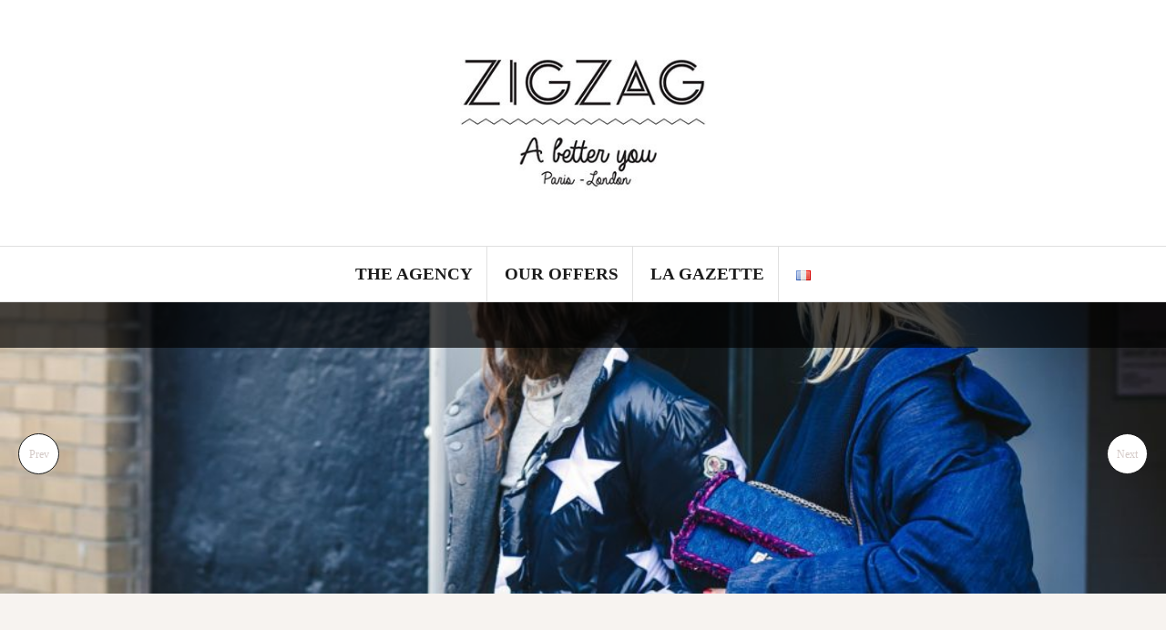

--- FILE ---
content_type: text/html; charset=UTF-8
request_url: http://zigzag.paris/en/the-agency/
body_size: 9019
content:
<!DOCTYPE html>
<html lang="en-GB">
<head>
<meta charset="UTF-8">
<meta name="viewport" content="width=device-width, initial-scale=1">
<link rel="profile" href="http://gmpg.org/xfn/11">
<link rel="pingback" href="http://zigzag.paris/xmlrpc.php">

<title></title>
<link rel='dns-prefetch' href='//fonts.googleapis.com' />
<link rel='dns-prefetch' href='//s.w.org' />
<link rel="alternate" type="application/rss+xml" title=" &raquo; Feed" href="http://zigzag.paris/en/feed/" />
<link rel="alternate" type="application/rss+xml" title=" &raquo; Comments Feed" href="http://zigzag.paris/en/comments/feed/" />
<link rel="alternate" type="application/rss+xml" title=" &raquo; THE AGENCY Comments Feed" href="http://zigzag.paris/en/the-agency/feed/" />
		<script type="text/javascript">
			window._wpemojiSettings = {"baseUrl":"https:\/\/s.w.org\/images\/core\/emoji\/11\/72x72\/","ext":".png","svgUrl":"https:\/\/s.w.org\/images\/core\/emoji\/11\/svg\/","svgExt":".svg","source":{"concatemoji":"http:\/\/zigzag.paris\/wp-includes\/js\/wp-emoji-release.min.js?ver=5.0.24"}};
			!function(e,a,t){var n,r,o,i=a.createElement("canvas"),p=i.getContext&&i.getContext("2d");function s(e,t){var a=String.fromCharCode;p.clearRect(0,0,i.width,i.height),p.fillText(a.apply(this,e),0,0);e=i.toDataURL();return p.clearRect(0,0,i.width,i.height),p.fillText(a.apply(this,t),0,0),e===i.toDataURL()}function c(e){var t=a.createElement("script");t.src=e,t.defer=t.type="text/javascript",a.getElementsByTagName("head")[0].appendChild(t)}for(o=Array("flag","emoji"),t.supports={everything:!0,everythingExceptFlag:!0},r=0;r<o.length;r++)t.supports[o[r]]=function(e){if(!p||!p.fillText)return!1;switch(p.textBaseline="top",p.font="600 32px Arial",e){case"flag":return s([55356,56826,55356,56819],[55356,56826,8203,55356,56819])?!1:!s([55356,57332,56128,56423,56128,56418,56128,56421,56128,56430,56128,56423,56128,56447],[55356,57332,8203,56128,56423,8203,56128,56418,8203,56128,56421,8203,56128,56430,8203,56128,56423,8203,56128,56447]);case"emoji":return!s([55358,56760,9792,65039],[55358,56760,8203,9792,65039])}return!1}(o[r]),t.supports.everything=t.supports.everything&&t.supports[o[r]],"flag"!==o[r]&&(t.supports.everythingExceptFlag=t.supports.everythingExceptFlag&&t.supports[o[r]]);t.supports.everythingExceptFlag=t.supports.everythingExceptFlag&&!t.supports.flag,t.DOMReady=!1,t.readyCallback=function(){t.DOMReady=!0},t.supports.everything||(n=function(){t.readyCallback()},a.addEventListener?(a.addEventListener("DOMContentLoaded",n,!1),e.addEventListener("load",n,!1)):(e.attachEvent("onload",n),a.attachEvent("onreadystatechange",function(){"complete"===a.readyState&&t.readyCallback()})),(n=t.source||{}).concatemoji?c(n.concatemoji):n.wpemoji&&n.twemoji&&(c(n.twemoji),c(n.wpemoji)))}(window,document,window._wpemojiSettings);
		</script>
		<style type="text/css">
img.wp-smiley,
img.emoji {
	display: inline !important;
	border: none !important;
	box-shadow: none !important;
	height: 1em !important;
	width: 1em !important;
	margin: 0 .07em !important;
	vertical-align: -0.1em !important;
	background: none !important;
	padding: 0 !important;
}
</style>
<link rel='stylesheet' id='wp-block-library-css'  href='http://zigzag.paris/wp-includes/css/dist/block-library/style.min.css?ver=5.0.24' type='text/css' media='all' />
<link rel='stylesheet' id='es-widget-css-css'  href='http://zigzag.paris/wp-content/plugins/email-subscribers/widget/es-widget.css?ver=5.0.24' type='text/css' media='all' />
<link rel='stylesheet' id='ssp-frontend-player-css'  href='http://zigzag.paris/wp-content/plugins/seriously-simple-podcasting/assets/css/player.css?ver=1.19.12' type='text/css' media='all' />
<link rel='stylesheet' id='SFSIPLUSmainCss-css'  href='http://zigzag.paris/wp-content/plugins/ultimate-social-media-plus/css/sfsi-style.css?ver=5.0.24' type='text/css' media='all' />
<link rel='stylesheet' id='amadeus-bootstrap-css'  href='http://zigzag.paris/wp-content/themes/amadeus/css/bootstrap/css/bootstrap.min.css?ver=1' type='text/css' media='all' />
<link rel='stylesheet' id='amadeus-body-fonts-css'  href='//fonts.googleapis.com/css?family=century+gothic&#038;ver=5.0.24' type='text/css' media='all' />
<link rel='stylesheet' id='amadeus-headings-fonts-css'  href='//fonts.googleapis.com/css?family=century+gothic&#038;ver=5.0.24' type='text/css' media='all' />
<link rel='stylesheet' id='amadeus-style-css'  href='http://zigzag.paris/wp-content/themes/amadeus/style.css?ver=5.0.24' type='text/css' media='all' />
<style id='amadeus-style-inline-css' type='text/css'>
.site-branding { padding:0px 0; }
.header-image { height:200px; }
@media only screen and (max-width: 1024px) { .header-image { height:200px; } }
.site-logo { max-width:270px; }
.custom-logo { max-width:270px; }
a, a:hover, .main-navigation a:hover, .nav-next a:hover, .nav-previous a:hover, .social-navigation li a:hover { color:#d4cac7 !important;}
button, .button, input[type="button"], input[type="reset"], input[type="submit"], .entry-thumb-inner { background-color:#d4cac7}
body, .widget a { color:#4c4c4c}
.social-navigation { background-color:#fff}
.social-navigation li a::before { background-color:#1c1c1c}
.branding-wrapper { background-color:#fff}
.main-navigation { background-color:#fff}
.main-navigation a { color:#1c1c1c !important;}
.site-title a, .site-title a:hover { color:#1c1c1c !important;}
.site-description { color:#d4cac7}
.entry-title, .entry-title a { color:#1c1c1c !important;}
.entry-meta, .entry-meta a, .entry-footer, .entry-footer a { color:#9d9d9d !important;}
.site-footer, .footer-widget-area { background-color:#fff}
body { font-family:century gothic;}
h1, h2, h3, h4, h5, h6 { font-family:century gothic;}
.site-description { font-size:18px; }
h1 { font-size:30px; }
h2 { font-size:24px; }
h3 { font-size:18px; }
h4 { font-size:18px; }
h5 { font-size:16px; }
h6 { font-size:12px; }
body { font-size:16px; }

</style>
<link rel='stylesheet' id='amadeus-font-awesome-css'  href='http://zigzag.paris/wp-content/themes/amadeus/fonts/font-awesome.min.css?ver=5.0.24' type='text/css' media='all' />
<link rel='stylesheet' id='elementor-icons-css'  href='http://zigzag.paris/wp-content/plugins/elementor/assets/lib/eicons/css/elementor-icons.min.css?ver=3.8.0' type='text/css' media='all' />
<link rel='stylesheet' id='font-awesome-css'  href='http://zigzag.paris/wp-content/plugins/elementor/assets/lib/font-awesome/css/font-awesome.min.css?ver=4.7.0' type='text/css' media='all' />
<link rel='stylesheet' id='elementor-animations-css'  href='http://zigzag.paris/wp-content/plugins/elementor/assets/lib/animations/animations.min.css?ver=2.2.4' type='text/css' media='all' />
<link rel='stylesheet' id='elementor-frontend-css'  href='http://zigzag.paris/wp-content/plugins/elementor/assets/css/frontend.min.css?ver=2.2.4' type='text/css' media='all' />
<link rel='stylesheet' id='elementor-global-css'  href='http://zigzag.paris/wp-content/uploads/elementor/css/global.css?ver=1537956026' type='text/css' media='all' />
<link rel='stylesheet' id='google-fonts-1-css'  href='https://fonts.googleapis.com/css?family=Roboto%3A100%2C100italic%2C200%2C200italic%2C300%2C300italic%2C400%2C400italic%2C500%2C500italic%2C600%2C600italic%2C700%2C700italic%2C800%2C800italic%2C900%2C900italic%7CRoboto+Slab%3A100%2C100italic%2C200%2C200italic%2C300%2C300italic%2C400%2C400italic%2C500%2C500italic%2C600%2C600italic%2C700%2C700italic%2C800%2C800italic%2C900%2C900italic&#038;ver=5.0.24' type='text/css' media='all' />
<script type='text/javascript' src='http://zigzag.paris/wp-includes/js/jquery/jquery.js?ver=1.12.4'></script>
<script type='text/javascript' src='http://zigzag.paris/wp-includes/js/jquery/jquery-migrate.min.js?ver=1.4.1'></script>
<script type='text/javascript'>
/* <![CDATA[ */
var pf = {"spam":{"label":"I'm human!","value":"669790dabe"}};
/* ]]> */
</script>
<script type='text/javascript' src='http://zigzag.paris/wp-content/plugins/pirate-forms/public/js/custom-spam.js?ver=5.0.24'></script>
<script type='text/javascript' src='http://zigzag.paris/wp-content/themes/amadeus/js/parallax.min.js?ver=1'></script>
<script type='text/javascript' src='http://zigzag.paris/wp-content/themes/amadeus/js/jquery.slicknav.min.js?ver=1'></script>
<script type='text/javascript' src='http://zigzag.paris/wp-content/themes/amadeus/js/jquery.fitvids.min.js?ver=1'></script>
<script type='text/javascript' src='http://zigzag.paris/wp-content/themes/amadeus/js/scripts.js?ver=1'></script>
<link rel='https://api.w.org/' href='http://zigzag.paris/wp-json/' />
<link rel="EditURI" type="application/rsd+xml" title="RSD" href="http://zigzag.paris/xmlrpc.php?rsd" />
<link rel="wlwmanifest" type="application/wlwmanifest+xml" href="http://zigzag.paris/wp-includes/wlwmanifest.xml" /> 
<meta name="generator" content="WordPress 5.0.24" />
<meta name="generator" content="Seriously Simple Podcasting 1.19.12" />
<link rel="canonical" href="http://zigzag.paris/en/the-agency/" />
<link rel='shortlink' href='http://zigzag.paris/' />
<link rel="alternate" type="application/json+oembed" href="http://zigzag.paris/wp-json/oembed/1.0/embed?url=http%3A%2F%2Fzigzag.paris%2Fen%2Fthe-agency%2F" />
<link rel="alternate" type="text/xml+oembed" href="http://zigzag.paris/wp-json/oembed/1.0/embed?url=http%3A%2F%2Fzigzag.paris%2Fen%2Fthe-agency%2F&#038;format=xml" />

<link rel="alternate" type="application/rss+xml" title="Podcast RSS feed" href="http://zigzag.paris/feed/podcast" />

    	<script>
			jQuery(document).ready(function(e) {
                jQuery("body").addClass("sfsi_plus_2.91")
            });
			function sfsi_plus_processfurther(ref) {
				var feed_id = '[base64]';
				var feedtype = 8;
				var email = jQuery(ref).find('input[name="data[Widget][email]"]').val();
				var filter = /^([a-zA-Z0-9_\.\-])+\@(([a-zA-Z0-9\-])+\.)+([a-zA-Z0-9]{2,4})+$/;
				if ((email != "Enter your email") && (filter.test(email))) {
					if (feedtype == "8") {
						var url = "https://www.specificfeeds.com/widgets/subscribeWidget/"+feed_id+"/"+feedtype;
						window.open(url, "popupwindow", "scrollbars=yes,width=1080,height=760");
						return true;
					}
				} else {
					alert("Please enter email address");
					jQuery(ref).find('input[name="data[Widget][email]"]').focus();
					return false;
				}
			}
		</script>
    	<style type="text/css" aria-selected="true">
			.sfsi_plus_subscribe_Popinner
			{
								width: 100% !important;
				height: auto !important;
												border: 1px solid #b5b5b5 !important;
								padding: 18px 0px !important;
				background-color: #ffffff !important;
			}
			.sfsi_plus_subscribe_Popinner form
			{
				margin: 0 20px !important;
			}
			.sfsi_plus_subscribe_Popinner h5
			{
				font-family: Helvetica,Arial,sans-serif !important;
								font-weight: bold !important;
								color: #000000 !important;
				font-size: 16px !important;
				text-align: center !important;
				margin: 0 0 10px !important;
    			padding: 0 !important;
			}
			.sfsi_plus_subscription_form_field {
				margin: 5px 0 !important;
				width: 100% !important;
				display: inline-flex;
				display: -webkit-inline-flex;
			}
			.sfsi_plus_subscription_form_field input {
				width: 100% !important;
				padding: 10px 0px !important;
			}
			.sfsi_plus_subscribe_Popinner input[type=email]
			{
				font-family: Helvetica,Arial,sans-serif !important;
								font-style: normal !important;
								color:  !important;
				font-size: 14px !important;
				text-align: center !important;
			}
			.sfsi_plus_subscribe_Popinner input[type=email]::-webkit-input-placeholder {
			   font-family: Helvetica,Arial,sans-serif !important;
								font-style: normal !important;
								color:  !important;
				font-size: 14px !important;
				text-align: center !important;
			}
			
			.sfsi_plus_subscribe_Popinner input[type=email]:-moz-placeholder { /* Firefox 18- */
			    font-family: Helvetica,Arial,sans-serif !important;
								font-style: normal !important;
								color:  !important;
				font-size: 14px !important;
				text-align: center !important;
			}
			
			.sfsi_plus_subscribe_Popinner input[type=email]::-moz-placeholder {  /* Firefox 19+ */
			    font-family: Helvetica,Arial,sans-serif !important;
								font-style: normal !important;
								color:  !important;
				font-size: 14px !important;
				text-align: center !important;
			}
			
			.sfsi_plus_subscribe_Popinner input[type=email]:-ms-input-placeholder {  
			  	font-family: Helvetica,Arial,sans-serif !important;
								font-style: normal !important;
								color:  !important;
				font-size: 14px !important;
				text-align: center !important;
			}
			.sfsi_plus_subscribe_Popinner input[type=submit]
			{
				font-family: Helvetica,Arial,sans-serif !important;
								font-weight: bold !important;
								color: #000000 !important;
				font-size: 16px !important;
				text-align: center !important;
				background-color: #dedede !important;
			}
		</style>
	<meta name="[base64]" content="nA5dxH2MaM2gNqKN6SBu"/> <meta name="viewport" content="width=device-width, initial-scale=1"><link rel="alternate" href="http://zigzag.paris/en/the-agency/" hreflang="en" />
<link rel="alternate" href="http://zigzag.paris/" hreflang="fr" />
<!--[if lt IE 9]>
<script src="http://zigzag.paris/wp-content/themes/amadeus/js/html5shiv.js"></script>
<![endif]-->
<link rel="icon" href="http://zigzag.paris/wp-content/uploads/2017/09/cropped-FavIcon-32x32.png" sizes="32x32" />
<link rel="icon" href="http://zigzag.paris/wp-content/uploads/2017/09/cropped-FavIcon-192x192.png" sizes="192x192" />
<link rel="apple-touch-icon-precomposed" href="http://zigzag.paris/wp-content/uploads/2017/09/cropped-FavIcon-180x180.png" />
<meta name="msapplication-TileImage" content="http://zigzag.paris/wp-content/uploads/2017/09/cropped-FavIcon-270x270.png" />
		<style type="text/css" id="wp-custom-css">
			/*.main-navigation a {
font-size: 24em;
}*/
		</style>
	</head>

<body class="home page-template-default page page-id-131 wp-custom-logo elementor-default elementor-page elementor-page-131">
<div id="page" class="hfeed site">
	<a class="skip-link screen-reader-text" href="#content">Skip to content</a>

	<header id="masthead" class="site-header clearfix" role="banner">

			

				

		<div class="branding-wrapper">
			<div class="container">
				<div class="site-branding">
					<a href="http://zigzag.paris/en/the-agency/" class="custom-logo-link" rel="home" itemprop="url"><img width="300" height="300" src="http://zigzag.paris/wp-content/uploads/2017/09/cropped-ZIGZAG-LogoNoir-FondBlanc-300.jpg" class="custom-logo" alt="" itemprop="logo" srcset="http://zigzag.paris/wp-content/uploads/2017/09/cropped-ZIGZAG-LogoNoir-FondBlanc-300.jpg 300w, http://zigzag.paris/wp-content/uploads/2017/09/cropped-ZIGZAG-LogoNoir-FondBlanc-300-150x150.jpg 150w" sizes="(max-width: 300px) 100vw, 300px" /></a>				</div><!-- .site-branding -->
			</div>
		</div>

				<nav id="site-navigation" class="main-navigation" role="navigation">
			<div class="container">
			<div class="menu-presentation-eng-container"><ul id="primary-menu" class="menu"><li id="menu-item-139" class="menu-item menu-item-type-post_type menu-item-object-page menu-item-home current-menu-item page_item page-item-131 current_page_item menu-item-139"><a href="http://zigzag.paris/en/the-agency/">THE AGENCY</a></li>
<li id="menu-item-137" class="menu-item menu-item-type-post_type menu-item-object-page menu-item-137"><a href="http://zigzag.paris/en/our-offers/">OUR OFFERS</a></li>
<li id="menu-item-141" class="menu-item menu-item-type-post_type menu-item-object-page menu-item-141"><a href="http://zigzag.paris/en/the-gazette/">LA GAZETTE</a></li>
<li id="menu-item-142-fr" class="lang-item lang-item-8 lang-item-fr menu-item menu-item-type-custom menu-item-object-custom menu-item-142-fr"><a href="http://zigzag.paris/" hreflang="fr-FR" lang="fr-FR"><img src="[data-uri]" title="Français" alt="Français" /></a></li>
</ul></div>			</div>
		</nav><!-- #site-navigation -->
		<nav class="mobile-nav"></nav>
		
	</header><!-- #masthead -->

	<div class="header-slider"><div class="slider-wrapper"><div class="ribbon"></div><div id="nivoslider-ENBB8-112" class="nivoSlider"><img src="http://zigzag.paris/wp-content/uploads/2017/09/vonecia-carswell-2OS-QixrCGE-unsplash-1-1000x250.jpg" alt="" /><img src="http://zigzag.paris/wp-content/uploads/2017/09/krzysztof-hepner-5uM6BQKoNfw-unsplash-1000x250.jpg" alt="" /><img src="http://zigzag.paris/wp-content/uploads/2017/09/laura-chouette-yfBQsGHrg0U-unsplash-1000x250.jpg" alt="" /></div></div><script type="text/javascript">
jQuery(window).load(function(){
    jQuery("#nivoslider-ENBB8-112").nivoSlider({
        effect:"fade",
        slices:15,
        boxCols:8,
        boxRows:4,
        animSpeed:500,
        pauseTime:3000,
        startSlide:0,
        directionNav:true,
        controlNav:false,
        controlNavThumbs:false,
        pauseOnHover:true,
        manualAdvance:false
    });
});
</script>
</div>	
	<div id="content" class="site-content container">

	<div id="primary" class="content-area">
		<main id="main" class="site-main" role="main">

			
				
<article id="post-131" class="post-131 page type-page status-publish hentry">
	<header class="entry-header">
		<h1 class="entry-title">THE AGENCY</h1>	</header><!-- .entry-header -->

	<div class="entry-content">
		<p><span style="color: #000000;"><strong>ZIGZAG agency</strong> is specialist in <strong>personal stylism</strong>. We offer several formulas to simplify your shopping and find a style that fits your <strong>morphology</strong>, your <strong>personality</strong> and so your <strong>way of life</strong>. ZIGZAG says NO to standardization.</span></p>
<p><span style="color: #000000;">Our goal is not to change but to <strong>reveal you</strong>, which involve to build a longterm relationship between us.</span></p>
<p><span style="color: #000000;">We think that unwearable dressing time is over. We create a capsule wardrobe where all the pieces fit with each other and everything is coherent. Sense and style to make your life easier.</span></p>
<p><span style="color: #000000;"><strong>ZIGZAG founder</strong>, Tiphaine Cabarez, learnt the <strong>Personal Shopper job</strong> at famous <strong>Saint Martins School</strong> in London, after a career beginning in fashion marketing. ZIGZAG reminds her professional shift, those two favourite cities Paris and London or the famous stitch.</span></p>
<p><span style="color: #000000;"><strong>Don&#8217;t hesitate and enjoy ZIGZAG experience by offer you a private stylist accompanying !</strong></span></p>
			</div><!-- .entry-content -->

	<footer class="entry-footer">
			</footer><!-- .entry-footer -->
</article><!-- #post-## -->

				
			
		</main><!-- #main -->
	</div><!-- #primary -->


<div id="secondary" class="widget-area" role="complementary">
	<aside id="email-subscribers-0" class="widget widget_text elp-widget">
        <div class="es_form_container">
            <form class="es_widget_form" data-es_form_id="es_widget_form">
								                    <div class="es_lablebox">
                        <label class="es_widget_form_name">Name</label>
                    </div>
                    <div class="es_textbox">
                        <input type="text" id="es_txt_name" class="es_textbox_class" name="es_txt_name" value="" maxlength="60">
                    </div>
				                <div class="es_lablebox">
                    <label class="es_widget_form_email">Email *</label>
                </div>
                <div class="es_textbox">
                    <input type="email" id="es_txt_email" class="es_textbox_class" name="es_txt_email" value="" maxlength="60" required>
                </div>
				                <div class="es_button">
                    <input type="submit" id="es_txt_button" class="es_textbox_button es_submit_button" name="es_txt_button" value="Subscribe">
                </div>
                <div class="es_msg" id="es_widget_msg">
                    <span id="es_msg"></span>
                </div>
				                <input type="hidden" id="es_txt_group" name="es_txt_group" value="Public">
				                <input type="hidden" name="es-subscribe" id="es-subscribe" value="497b4c7d99"/>
            </form>
			        </div>

		</aside><aside id="text-8" class="widget widget_text"><h4 class="widget-title">Contact us</h4>			<div class="textwidget"><p>Tel : +33(6) 43 80 27 23<br />
Email : <a href="mailto:agence@zigzag.paris" target="_blank" rel="noopener">agence@zigzag.paris</a></p>
</div>
		</aside><aside id="sfsi-plus-widget-2" class="widget sfsi_plus"><h4 class="widget-title">Follow us:</h4>				<div class="sfsi_plus_widget" data-position="widget">   
					<div id='sfsi_plus_wDiv'></div>
						<div class="sfsiplus_norm_row sfsi_plus_wDiv"  style="width:225px;text-align:left;position:absolute;"><div style='width:40px; height:40px;margin-left:5px;margin-bottom:5px;' class='sfsi_plus_wicons shuffeldiv '><div class='sfsiplus_inerCnt'><a class=' sficn' effect='' target='_blank'  href='https://www.facebook.com/Zigzag-1946901142301707/' id='sfsiplusid_facebook'  style='opacity:1' ><img alt='Facebook' title='Facebook' src='http://zigzag.paris/wp-content/uploads/2017/09/custom_iconplus_facebook_skin.png' width='40' height='40' style='' class='sfcm sfsi_wicon' effect=''   /></a></div></div><div style='width:40px; height:40px;margin-left:5px;margin-bottom:5px;' class='sfsi_plus_wicons shuffeldiv '><div class='sfsiplus_inerCnt'><a class=' sficn' effect='' target='_blank'  href='https://www.pinterest.fr/zigzag0507/pins/' id='sfsiplusid_pinterest'  style='opacity:1' ><img alt='Pinterest' title='Pinterest' src='http://zigzag.paris/wp-content/uploads/2017/09/custom_iconplus_pintrest_skin.png' width='40' height='40' style='' class='sfcm sfsi_wicon' effect=''   /></a></div></div><div style='width:40px; height:40px;margin-left:5px;margin-bottom:5px;' class='sfsi_plus_wicons shuffeldiv '><div class='sfsiplus_inerCnt'><a class=' sficn' effect='' target='_blank'  href='https://www.instagram.com/zigzag_paris/?hl=en' id='sfsiplusid_instagram'  style='opacity:1' ><img alt='Instagram' title='Instagram' src='http://zigzag.paris/wp-content/uploads/2017/09/custom_iconplus_instagram_skin.png' width='40' height='40' style='' class='sfcm sfsi_wicon' effect=''   /></a></div></div></div ><div id="sfsi_holder" class="sfsi_plus_holders" style="position: relative; float: left;width:100%;z-index:-1;"></div ><script>jQuery(".sfsi_plus_widget").each(function( index ) {
					if(jQuery(this).attr("data-position") == "widget")
					{
						var wdgt_hght = jQuery(this).children(".sfsiplus_norm_row.sfsi_plus_wDiv").height();
						var title_hght = jQuery(this).parent(".widget.sfsi_plus").children(".widget-title").height();
						var totl_hght = parseInt( title_hght ) + parseInt( wdgt_hght );
						jQuery(this).parent(".widget.sfsi_plus").css("min-height", totl_hght+"px");
					}
				});</script>                    <div style="clear: both;"></div>
				</div>
				</aside><aside id="text-10" class="widget widget_text"><h4 class="widget-title">Suscribe to LA GAZETTE</h4>			<div class="textwidget"><div class="mc-field-group"><label for="mce-EMAIL">Adresse email</label><br />
<input id="mce-EMAIL" class="required email" name="EMAIL" type="email" value="" /></div>
<div class="mc-field-group"><label for="mce-FNAME">Nom Prénom</label><br />
<input id="mce-FNAME" class="" name="FNAME" type="text" value="" /></div>
<p><!-- real people should not fill this in and expect good things - do not remove this or risk form bot signups--></p>
<div aria-hidden="true"><input tabindex="-1" name="b_ca98b3f0f0cde87a38d9e62c8_1675161390" type="text" value="" /></div>
<div class="clear"><input id="mc-embedded-subscribe" class="button" name="subscribe" type="submit" value="Subscribe" /></div>
</div>
		</aside></div><!-- #secondary -->

	</div><!-- #content -->
	
	
	<footer id="colophon" class="site-footer" role="contentinfo">
		<div class="scroll-container">
			<a href="#" class="scrolltop"><i class="fa fa-chevron-up"></i></a>
		</div>
		<div class="site-info container">
			<a href="http://wordpress.org/" rel="nofollow">Proudly powered by WordPress</a><span class="sep"> | </span>Theme: <a href="http://themeisle.com/themes/amadeus/" rel="nofollow">Amadeus</a> by Themeisle.		</div><!-- .site-info -->
	</footer><!-- #colophon -->
</div><!-- #page -->

			<style type="text/css">
				.ssp-wave wave wave{
					background: #000000 !important;
				}
			</style>
				<!--facebook like and share js -->                   
		<div id="fb-root"></div>
		<script>(function(d, s, id) {
		  var js, fjs = d.getElementsByTagName(s)[0];
		  if (d.getElementById(id)) return;
		  js = d.createElement(s); js.id = id;
		  js.src = "//connect.facebook.net/en_US/sdk.js#xfbml=1&version=v2.5";
		  fjs.parentNode.insertBefore(js, fjs);
		}(document, 'script', 'facebook-jssdk'));</script>
			<!--pinit js -->
		<script type="text/javascript" src="//assets.pinterest.com/js/pinit.js"></script>
	     	<script>
	    jQuery( document ).scroll(function( $ )
		{
	    	var y = jQuery(this).scrollTop();
	      	if (/Android|webOS|iPhone|iPad|iPod|BlackBerry|IEMobile|Opera Mini/i.test(navigator.userAgent))
			{	 
	       		if(jQuery(window).scrollTop() + jQuery(window).height() >= jQuery(document).height()-100)
				{
				  jQuery('.sfsi_plus_outr_div').css({'z-index':'9996',opacity:1,top:jQuery(window).scrollTop()+"px",position:"absolute"});
				  jQuery('.sfsi_plus_outr_div').fadeIn(200);
				  jQuery('.sfsi_plus_FrntInner').fadeIn(200);
	       		}
	       		else
				{
				   jQuery('.sfsi_plus_outr_div').fadeOut();
				   jQuery('.sfsi_plus_FrntInner').fadeOut();
 			    }
	    	}
	  		else
			{
	       		if(jQuery(window).scrollTop() + jQuery(window).height() >= jQuery(document).height()-3)
				{
			        jQuery('.sfsi_plus_outr_div').css({'z-index':'9996',opacity:1,top:jQuery(window).scrollTop()+200+"px",position:"absolute"});
	        		jQuery('.sfsi_plus_outr_div').fadeIn(200);
					jQuery('.sfsi_plus_FrntInner').fadeIn(200);
	    		}
	  			else
				{
				    jQuery('.sfsi_plus_outr_div').fadeOut();
	      			jQuery('.sfsi_plus_FrntInner').fadeOut();
	       		}
	 		} 
		});
     </script>
     <link rel='stylesheet' id='nivo-ns-nivoslider-css'  href='http://zigzag.paris/wp-content/plugins/nivo-slider-lite/assets/css/nivo-slider.css?ver=2.1.2' type='text/css' media='all' />
<script type='text/javascript'>
/* <![CDATA[ */
var es_widget_page_notices = {"es_email_notice":"Please enter email address","es_success_message":"Successfully Subscribed.","es_success_notice":"Your subscription was successful! Kindly check your mailbox and confirm your subscription. If you don't see the email within a few minutes, check the spam\/junk folder.","es_email_exists":"Email Address already exists!","es_error":"Oops.. Unexpected error occurred.","es_invalid_email":"Invalid email address","es_try_later":"Please try after some time","es_ajax_url":"http:\/\/zigzag.paris\/wp-admin\/admin-ajax.php"};
/* ]]> */
</script>
<script type='text/javascript' src='http://zigzag.paris/wp-content/plugins/email-subscribers/widget/es-widget-page.js?ver=5.0.24'></script>
<script type='text/javascript' src='http://zigzag.paris/wp-content/plugins/seriously-simple-podcasting/assets/js/media.player.js?ver=1.19.12'></script>
<script type='text/javascript' src='http://zigzag.paris/wp-includes/js/jquery/ui/core.min.js?ver=1.11.4'></script>
<script type='text/javascript' src='http://zigzag.paris/wp-content/plugins/ultimate-social-media-plus/js/shuffle/modernizr.custom.min.js?ver=5.0.24'></script>
<script type='text/javascript' src='http://zigzag.paris/wp-content/plugins/ultimate-social-media-plus/js/shuffle/jquery.shuffle.min.js?ver=5.0.24'></script>
<script type='text/javascript' src='http://zigzag.paris/wp-content/plugins/ultimate-social-media-plus/js/shuffle/random-shuffle-min.js?ver=5.0.24'></script>
<script type='text/javascript'>
/* <![CDATA[ */
var ajax_object = {"ajax_url":"http:\/\/zigzag.paris\/wp-admin\/admin-ajax.php","plugin_url":"http:\/\/zigzag.paris\/wp-content\/plugins\/ultimate-social-media-plus\/"};
/* ]]> */
</script>
<script type='text/javascript' src='http://zigzag.paris/wp-content/plugins/ultimate-social-media-plus/js/custom.js?ver=5.0.24'></script>
<script type='text/javascript' src='http://zigzag.paris/wp-content/themes/amadeus/js/navigation.js?ver=20120206'></script>
<script type='text/javascript' src='http://zigzag.paris/wp-content/themes/amadeus/js/skip-link-focus-fix.js?ver=20130115'></script>
<script type='text/javascript' src='http://zigzag.paris/wp-includes/js/wp-embed.min.js?ver=5.0.24'></script>
<script type='text/javascript' src='http://zigzag.paris/wp-content/plugins/nivo-slider-lite/assets/js/jquery.nivo.slider.pack.js?ver=2.1.2'></script>

</body>
</html>
